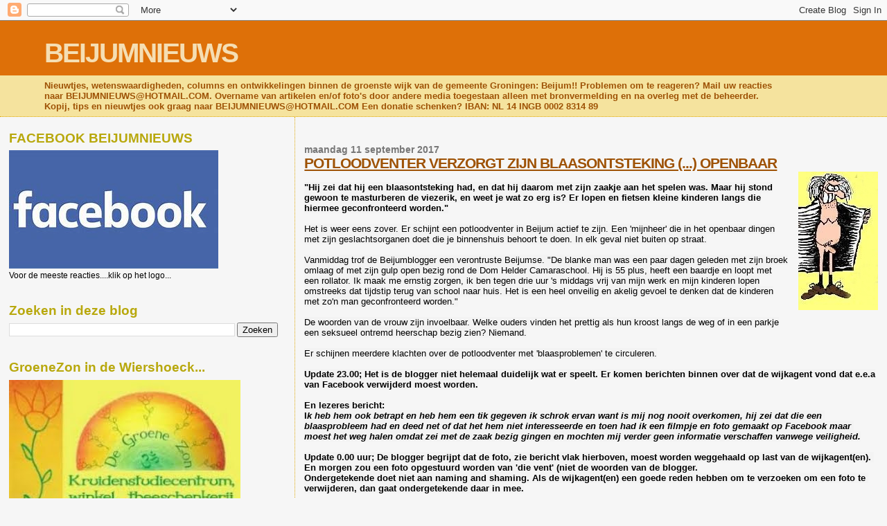

--- FILE ---
content_type: text/html; charset=UTF-8
request_url: https://beijumnieuws.blogspot.com/b/stats?style=BLACK_TRANSPARENT&timeRange=ALL_TIME&token=APq4FmC-i4hbBgdGA1VhKLg0wzbPdGcvfLcLP0FXzqMEH0Lel9YqUUSXjth5wQOw1I7z_JUxJ0qm6femjedJw4isK017BxmkFw
body_size: -11
content:
{"total":8567362,"sparklineOptions":{"backgroundColor":{"fillOpacity":0.1,"fill":"#000000"},"series":[{"areaOpacity":0.3,"color":"#202020"}]},"sparklineData":[[0,24],[1,61],[2,34],[3,33],[4,39],[5,34],[6,37],[7,33],[8,53],[9,35],[10,44],[11,100],[12,100],[13,24],[14,63],[15,50],[16,39],[17,46],[18,22],[19,20],[20,20],[21,32],[22,27],[23,25],[24,26],[25,24],[26,22],[27,17],[28,38],[29,6]],"nextTickMs":171428}

--- FILE ---
content_type: text/html; charset=utf-8
request_url: https://www.google.com/recaptcha/api2/aframe
body_size: 267
content:
<!DOCTYPE HTML><html><head><meta http-equiv="content-type" content="text/html; charset=UTF-8"></head><body><script nonce="furSKBtQvzr2hySP69fLjg">/** Anti-fraud and anti-abuse applications only. See google.com/recaptcha */ try{var clients={'sodar':'https://pagead2.googlesyndication.com/pagead/sodar?'};window.addEventListener("message",function(a){try{if(a.source===window.parent){var b=JSON.parse(a.data);var c=clients[b['id']];if(c){var d=document.createElement('img');d.src=c+b['params']+'&rc='+(localStorage.getItem("rc::a")?sessionStorage.getItem("rc::b"):"");window.document.body.appendChild(d);sessionStorage.setItem("rc::e",parseInt(sessionStorage.getItem("rc::e")||0)+1);localStorage.setItem("rc::h",'1769411370202');}}}catch(b){}});window.parent.postMessage("_grecaptcha_ready", "*");}catch(b){}</script></body></html>